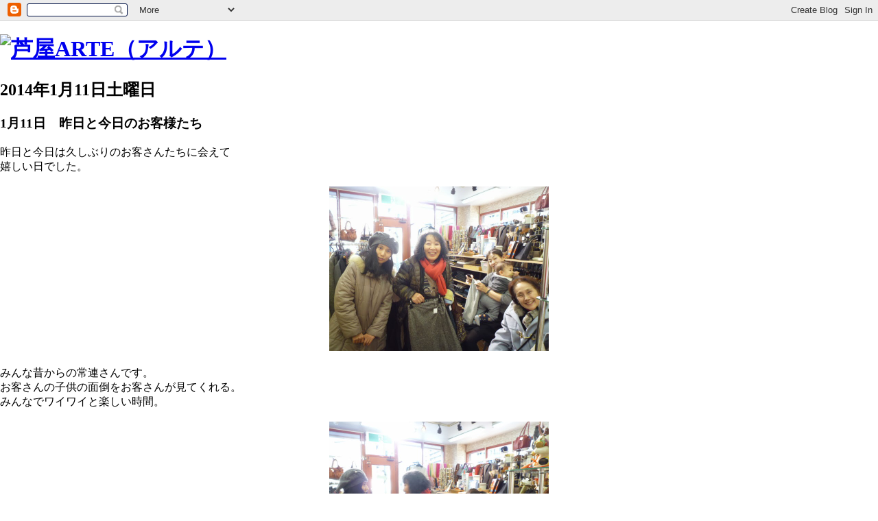

--- FILE ---
content_type: text/html; charset=UTF-8
request_url: http://ashiya-arte.blogspot.com/2014/01/111.html
body_size: 5746
content:
<!doctype html>
<html dir="ltr" lang="ja">
<head>
<meta charset="utf-8" />
<meta name="description" content="リサイクルブティック" />
<meta name="keywords" content="芦屋アルテ" />

  <title>芦屋ARTE: 1月11日　昨日と今日のお客様たち</title>
 <script type="text/javascript">(function() { (function(){function b(g){this.t={};this.tick=function(h,m,f){var n=f!=void 0?f:(new Date).getTime();this.t[h]=[n,m];if(f==void 0)try{window.console.timeStamp("CSI/"+h)}catch(q){}};this.getStartTickTime=function(){return this.t.start[0]};this.tick("start",null,g)}var a;if(window.performance)var e=(a=window.performance.timing)&&a.responseStart;var p=e>0?new b(e):new b;window.jstiming={Timer:b,load:p};if(a){var c=a.navigationStart;c>0&&e>=c&&(window.jstiming.srt=e-c)}if(a){var d=window.jstiming.load;
c>0&&e>=c&&(d.tick("_wtsrt",void 0,c),d.tick("wtsrt_","_wtsrt",e),d.tick("tbsd_","wtsrt_"))}try{a=null,window.chrome&&window.chrome.csi&&(a=Math.floor(window.chrome.csi().pageT),d&&c>0&&(d.tick("_tbnd",void 0,window.chrome.csi().startE),d.tick("tbnd_","_tbnd",c))),a==null&&window.gtbExternal&&(a=window.gtbExternal.pageT()),a==null&&window.external&&(a=window.external.pageT,d&&c>0&&(d.tick("_tbnd",void 0,window.external.startE),d.tick("tbnd_","_tbnd",c))),a&&(window.jstiming.pt=a)}catch(g){}})();window.tickAboveFold=function(b){var a=0;if(b.offsetParent){do a+=b.offsetTop;while(b=b.offsetParent)}b=a;b<=750&&window.jstiming.load.tick("aft")};var k=!1;function l(){k||(k=!0,window.jstiming.load.tick("firstScrollTime"))}window.addEventListener?window.addEventListener("scroll",l,!1):window.attachEvent("onscroll",l);
 })();</script><script type="text/javascript">function a(){var b=window.location.href,c=b.split("?");switch(c.length){case 1:return b+"?m=1";case 2:return c[1].search("(^|&)m=")>=0?null:b+"&m=1";default:return null}}var d=navigator.userAgent;if(d.indexOf("Mobile")!=-1&&d.indexOf("WebKit")!=-1&&d.indexOf("iPad")==-1||d.indexOf("Opera Mini")!=-1||d.indexOf("IEMobile")!=-1){var e=a();e&&window.location.replace(e)};
</script><meta http-equiv="Content-Type" content="text/html; charset=UTF-8" />
<meta name="generator" content="Blogger" />
<link rel="icon" type="image/vnd.microsoft.icon" href="https://www.blogger.com/favicon.ico"/>
<link rel="alternate" type="application/atom+xml" title="芦屋ARTE - Atom" href="http://ashiya-arte.blogspot.com/feeds/posts/default" />
<link rel="alternate" type="application/rss+xml" title="芦屋ARTE - RSS" href="http://ashiya-arte.blogspot.com/feeds/posts/default?alt=rss" />
<link rel="service.post" type="application/atom+xml" title="芦屋ARTE - Atom" href="https://www.blogger.com/feeds/2203354577210116433/posts/default" />
<link rel="alternate" type="application/atom+xml" title="芦屋ARTE - Atom" href="http://ashiya-arte.blogspot.com/feeds/5060186511587850495/comments/default" />
<link rel="stylesheet" type="text/css" href="https://www.blogger.com/static/v1/v-css/1601750677-blog_controls.css"/>
<link rel="stylesheet" type="text/css" href="https://www.blogger.com/dyn-css/authorization.css?targetBlogID=2203354577210116433&zx=eac82625-4191-4e57-a6ed-e69f0ec4045f"/>

 <link rel="stylesheet" href="http://ashiya-arte.com/blog.css" type="text/css" media="all" />
<link rel="stylesheet" href="http://ashiya-arte.com/colorbox.css" type="text/css" media="all" />
<script type="text/javascript" src="http://ashiya-arte.com/js/jquery.js"></script>
<script type="text/javascript" src="http://ashiya-arte.com/js/jquery.colorbox.js"></script>
<script type="text/javascript" src="http://ashiya-arte.com/js/default.js"></script>



<meta name='google-adsense-platform-account' content='ca-host-pub-1556223355139109'/>
<meta name='google-adsense-platform-domain' content='blogspot.com'/>

<!-- data-ad-client=ca-pub-3645855374201717 -->
<!-- --><style type="text/css">@import url(https://www.blogger.com/static/v1/v-css/navbar/3334278262-classic.css);
div.b-mobile {display:none;}
</style>

</head>



<body><script type="text/javascript">
    function setAttributeOnload(object, attribute, val) {
      if(window.addEventListener) {
        window.addEventListener('load',
          function(){ object[attribute] = val; }, false);
      } else {
        window.attachEvent('onload', function(){ object[attribute] = val; });
      }
    }
  </script>
<div id="navbar-iframe-container"></div>
<script type="text/javascript" src="https://apis.google.com/js/platform.js"></script>
<script type="text/javascript">
      gapi.load("gapi.iframes:gapi.iframes.style.bubble", function() {
        if (gapi.iframes && gapi.iframes.getContext) {
          gapi.iframes.getContext().openChild({
              url: 'https://www.blogger.com/navbar/2203354577210116433?origin\x3dhttp://ashiya-arte.blogspot.com',
              where: document.getElementById("navbar-iframe-container"),
              id: "navbar-iframe"
          });
        }
      });
    </script>



<!-- Begin #content - Centers all content and provides edges for floated columns -->

<div id="content">



<!-- Blog Header -->

<div id="header">


  <h1>
<a href="http://ashiya-arte.com/"><img src="http://ashiya-arte.com/images/backhome.gif" alt="芦屋ARTE（アルテ）" width="265" height="64"></a>
</h1>


  <p id="description">  </p>




</div>


<!-- Begin #main - Contains main-column blog content -->

<div id="main"><div id="main2"><div id="main3">



    
  <h2 class="date-header">2014年1月11日土曜日</h2>
  

         <!-- Begin .post -->

  <div class="post"><a name="5060186511587850495"></a>

     
	 
    <h3 class="post-title">
	 1月11日　昨日と今日のお客様たち
    </h3>
	 
    

         <div class="post-body">

          <p>
      <div style="clear:both;"></div>昨日と今日は久しぶりのお客さんたちに会えて<br />
嬉しい日でした。<br />
<br />
<div class="separator" style="clear: both; text-align: center;">
<a href="https://blogger.googleusercontent.com/img/b/R29vZ2xl/AVvXsEiRJdqLfZnsU4vgSmv25zJrl3imJo6SwUviIA2e_3WCBwHR9pblfaRG5WBSnlO3hPQcd3MwxjWoT6-mvY2ExRaAFsVM-68ef2al0Yk6HOKgQ0IwOI-HjyhAi3-9iOSFjaJpZqRCJY8TyZ0/s1600/P1100674.JPG" imageanchor="1" style="margin-left: 1em; margin-right: 1em;"><img border="0" src="https://blogger.googleusercontent.com/img/b/R29vZ2xl/AVvXsEiRJdqLfZnsU4vgSmv25zJrl3imJo6SwUviIA2e_3WCBwHR9pblfaRG5WBSnlO3hPQcd3MwxjWoT6-mvY2ExRaAFsVM-68ef2al0Yk6HOKgQ0IwOI-HjyhAi3-9iOSFjaJpZqRCJY8TyZ0/s1600/P1100674.JPG" height="240" width="320" /></a></div>
<br />
みんな昔からの常連さんです。<br />
お客さんの子供の面倒をお客さんが見てくれる。<br />
みんなでワイワイと楽しい時間。<br />
<br />
<div class="separator" style="clear: both; text-align: center;">
<a href="https://blogger.googleusercontent.com/img/b/R29vZ2xl/AVvXsEhHcXNPxVuvkD0DP6ZoUCk_04tBYLYx3O5xFQIYApHuyPv6l9MWXYOPA4WlePOal0lLqpyAUvClGu7fJH277ISKR7cGnyTWn2O3f3u-M6zVLyjFVbUHKpdNO0fDvNUbzJeAxqh0ZzCsg1w/s1600/P1100676.JPG" imageanchor="1" style="margin-left: 1em; margin-right: 1em;"><img border="0" src="https://blogger.googleusercontent.com/img/b/R29vZ2xl/AVvXsEhHcXNPxVuvkD0DP6ZoUCk_04tBYLYx3O5xFQIYApHuyPv6l9MWXYOPA4WlePOal0lLqpyAUvClGu7fJH277ISKR7cGnyTWn2O3f3u-M6zVLyjFVbUHKpdNO0fDvNUbzJeAxqh0ZzCsg1w/s1600/P1100676.JPG" height="240" width="320" /></a></div>
それぞれ、初対面なのですが、<br />
なんとなく気心が知れている感じ。<br />
みなさん、いい人ばかり。<br />
<br />
就職した人、退職した人、子供を生んだ人、離婚した人。<br />
１２年もお店をやっていると<br />
お客さんたちの人生も、ずいぶんと違うものになっています。<br />
<br />
時間ってすごいよなぁ。<br />
人生ってすごいよなぁ。<br />
って、しみじみしたりします。<br />
<br />
若い人。<br />
<br />
<div class="separator" style="clear: both; text-align: center;">
<a href="https://blogger.googleusercontent.com/img/b/R29vZ2xl/AVvXsEj6GNDjarTnxEEOi2f62_RAZ4_WLtRzfA-2tuzybHK5PXzIVNcxvz1eAt871EA59LpV10h3qwbbo_aD8_GYvQC17XtqSOh7F6a-cmoW9ksp-8zDT8IC2satLQ4FeCaUpkUpv43BW2Mmrag/s1600/P1100684.JPG" imageanchor="1" style="margin-left: 1em; margin-right: 1em;"><img border="0" src="https://blogger.googleusercontent.com/img/b/R29vZ2xl/AVvXsEj6GNDjarTnxEEOi2f62_RAZ4_WLtRzfA-2tuzybHK5PXzIVNcxvz1eAt871EA59LpV10h3qwbbo_aD8_GYvQC17XtqSOh7F6a-cmoW9ksp-8zDT8IC2satLQ4FeCaUpkUpv43BW2Mmrag/s1600/P1100684.JPG" height="320" width="240" /></a></div>
<br />
<div class="separator" style="clear: both; text-align: center;">
<a href="https://blogger.googleusercontent.com/img/b/R29vZ2xl/AVvXsEg_7m0OmmzD-A02ZS0_KSqaeUyjy3RA6wGUh5H5QiURiAHtdcAywXxyEB44PVCxnogYNhiYmSGYLqPhcvWHU_HSOHFaLbRvFWKKjChyphenhyphenyhcNIAMT-a5ywoYFdW6gVp5IMtGKFA-YlpmDN-c/s1600/P1100683.JPG" imageanchor="1" style="margin-left: 1em; margin-right: 1em;"><img border="0" src="https://blogger.googleusercontent.com/img/b/R29vZ2xl/AVvXsEg_7m0OmmzD-A02ZS0_KSqaeUyjy3RA6wGUh5H5QiURiAHtdcAywXxyEB44PVCxnogYNhiYmSGYLqPhcvWHU_HSOHFaLbRvFWKKjChyphenhyphenyhcNIAMT-a5ywoYFdW6gVp5IMtGKFA-YlpmDN-c/s1600/P1100683.JPG" height="320" width="240" /></a></div>
お洒落なお姉さんです。<br />
パティシエさんなんですって。<br />
これからの人生が素敵なものになりますように。<br />
<br />
あ、そうそう、商品紹介。<br />
今日はブルゾン系がいろいろ入荷しました<br />
<br />
2000～2900円くらいです。<br />
<br />
<div class="separator" style="clear: both; text-align: center;">
<a href="https://blogger.googleusercontent.com/img/b/R29vZ2xl/AVvXsEgclFOhLgCWzE6w6fSYi9dwF3YPsOe9XF66B3xWYCaq8bBcPBBysjkOgSKbLLDbbW_OFxldTKlUeKc01EVxudSE-ThfudfLd7u2bExwNNzctuhcabq-VCfxyYfLpP-ekW0xKuC-m5YBLTE/s1600/P1100678.JPG" imageanchor="1" style="margin-left: 1em; margin-right: 1em;"><img border="0" src="https://blogger.googleusercontent.com/img/b/R29vZ2xl/AVvXsEgclFOhLgCWzE6w6fSYi9dwF3YPsOe9XF66B3xWYCaq8bBcPBBysjkOgSKbLLDbbW_OFxldTKlUeKc01EVxudSE-ThfudfLd7u2bExwNNzctuhcabq-VCfxyYfLpP-ekW0xKuC-m5YBLTE/s1600/P1100678.JPG" height="320" width="240" /></a></div>
<br />
<div class="separator" style="clear: both; text-align: center;">
<a href="https://blogger.googleusercontent.com/img/b/R29vZ2xl/AVvXsEhwsdxWyli2Wm4TdCKQQwlhyphenhyphenN06ZZR6b7KrDvyKh_18u6s1IRGB1ohrL4Ee24XzPGvRFhsOFgiKpFWDw7tNByz1TbXsm3aGRO2pZz-Ovs3uA6bmz9MEPwURefEKzMApflfvVjPKk3JotRA/s1600/P1100680.JPG" imageanchor="1" style="margin-left: 1em; margin-right: 1em;"><img border="0" src="https://blogger.googleusercontent.com/img/b/R29vZ2xl/AVvXsEhwsdxWyli2Wm4TdCKQQwlhyphenhyphenN06ZZR6b7KrDvyKh_18u6s1IRGB1ohrL4Ee24XzPGvRFhsOFgiKpFWDw7tNByz1TbXsm3aGRO2pZz-Ovs3uA6bmz9MEPwURefEKzMApflfvVjPKk3JotRA/s1600/P1100680.JPG" height="320" width="240" /></a></div>
<br />
<div class="separator" style="clear: both; text-align: center;">
<a href="https://blogger.googleusercontent.com/img/b/R29vZ2xl/AVvXsEhgGLgCiVpdGt_ARU42bRB6ta5uyWyQpDq2QXxnc_92k5UmuJKpVMRckRTeD07hiBdQIB-w6HGygLzG9lzwacSTYsV-xgufmdTgVttBVlO7nE7DY6JbXMUVKTnKMKsksQplwmhaKkZZR0M/s1600/P1100681.JPG" imageanchor="1" style="margin-left: 1em; margin-right: 1em;"><img border="0" src="https://blogger.googleusercontent.com/img/b/R29vZ2xl/AVvXsEhgGLgCiVpdGt_ARU42bRB6ta5uyWyQpDq2QXxnc_92k5UmuJKpVMRckRTeD07hiBdQIB-w6HGygLzG9lzwacSTYsV-xgufmdTgVttBVlO7nE7DY6JbXMUVKTnKMKsksQplwmhaKkZZR0M/s1600/P1100681.JPG" height="320" width="240" /></a></div>
新品のショートブーツは1000円にお値下げ。<br />
折り返してもはける２ｗａｙタイプ。<br />
残りわずかです。<br />
<br />
<div class="separator" style="clear: both; text-align: center;">
<a href="https://blogger.googleusercontent.com/img/b/R29vZ2xl/AVvXsEj7swFk2WA4aXJTihVJUn1OjYHMj0B61FsrK2ydxgnqImPbdSbm3jR9jTKxOpSgbiuJQp7s74dTgQ1dZ0oASXULoHGRi0lzrkxDVFkTfMDPPFhF6SyzPUajqlEJDx3OjdIcyrk2_VoSte0/s1600/P1100682.JPG" imageanchor="1" style="margin-left: 1em; margin-right: 1em;"><img border="0" src="https://blogger.googleusercontent.com/img/b/R29vZ2xl/AVvXsEj7swFk2WA4aXJTihVJUn1OjYHMj0B61FsrK2ydxgnqImPbdSbm3jR9jTKxOpSgbiuJQp7s74dTgQ1dZ0oASXULoHGRi0lzrkxDVFkTfMDPPFhF6SyzPUajqlEJDx3OjdIcyrk2_VoSte0/s1600/P1100682.JPG" height="320" width="240" /></a></div>
<br />
<br />
<br />
<br />
<div style="clear:both; padding-bottom:0.25em"></div>
    </p>

        </div>

        <p class="post-footer">

      <em>芦屋ARTE さんの投稿 @ <a href="http://ashiya-arte.blogspot.com/2014/01/111.html" title="permanent link">18:34</a></em> &nbsp;
      
         <a class="comment-link" href="http://ashiya-arte.blogspot.com/2014/01/111.html#comment-form"location.href=http://ashiya-arte.blogspot.com/2014/01/111.html#comment-form;><span style="text-transform:lowercase">0 件のコメント</span></a>
      
 <span class="item-control blog-admin pid-391601822"><a style="border:none;" href="https://www.blogger.com/post-edit.g?blogID=2203354577210116433&postID=5060186511587850495&from=pencil" title="投稿を編集"><img class="icon-action" alt="" src="https://resources.blogblog.com/img/icon18_edit_allbkg.gif" height="18" width="18"></a></span>
    </p>

    </div>

  <!-- End .post -->

        <!-- Begin #comments -->
 

  <div id="comments">

	<a name="comments"></a>

        <h4>0 件のコメント:</h4>

        <dl id="comments-block">
          
      
    

    </dl>
		<p class="comment-timestamp">
    <div class='comment-form'>
<a name='comment-form'></a>
<h4>コメントを投稿</h4><p></p>
<a id='comment-editor-src' href='https://www.blogger.com/comment/frame/2203354577210116433?po=5060186511587850495&hl=ja&saa=85391&origin=http://ashiya-arte.blogspot.com'></a><iframe id='comment-editor' src='' class='blogger-iframe-colorize' width='100%' height='410' scrolling='no' frameborder='0' allowtransparency='true'></iframe>
<script type="text/javascript" src="https://www.blogger.com/static/v1/jsbin/2210189538-iframe_colorizer.js"></script>
</div>
    </p>
    <p id="postfeeds">登録 コメントの投稿 [<a target="_blank" href="http://ashiya-arte.blogspot.com/feeds/5060186511587850495/comments/default" type="application/atom+xml">Atom</a>]</p>
    	    
    


		<p style="padding-left:20px;">
	<a href="http://ashiya-arte.blogspot.com/">&lt;&lt; ホーム</a>
    </p>
    </div>



  <!-- End #comments -->





</div></div></div>

<!-- End #main -->









<!-- Begin #sidebar -->

<div id="sidebar">
<a href="http://ashiya-arte.blogspot.jp/">
<img src="http://ashiya-arte.com/images/blog-navi.jpg" width="240" height="176" alt="ブログTOP" />
</a>
  


    <!-- Begin .box -->

  <div class="box"><div class="box2"><div class="box3">
    
        

      <h2 class="sidebar-title">過去の投稿</h2>
    <ul id="recently">
    
        <li><a href="http://ashiya-arte.blogspot.com/2014/01/18.html">1&#26376;8&#26085;&#12288;&#38632;&#12398;&#26085;</a></li>
     
        <li><a href="http://ashiya-arte.blogspot.com/2014/01/15.html">1&#26376;5&#26085;&#12288;&#26126;&#26085;&#12363;&#12425;&#12356;&#12388;&#12418;&#12398;&#26085;&#24120;</a></li>
     
        <li><a href="http://ashiya-arte.blogspot.com/2014/01/13.html">1&#26376;3&#26085;&#12288;&#21169;&#12414;&#12375;&#12390;&#12367;&#12428;&#12427;&#20154;&#12383;&#12385;</a></li>
     
        <li><a href="http://ashiya-arte.blogspot.com/2014/01/12.html">1&#26376;2&#26085;&#12288;&#12354;&#12369;&#12414;&#12375;&#12390;&#12362;&#12417;&#12391;&#12392;&#12358;&#12372;&#12374;&#12356;&#12414;&#12377;&#12290;</a></li>
     
        <li><a href="http://ashiya-arte.blogspot.com/2013/12/1231.html">12&#26376;31&#26085;&#12288;&#12415;&#12394;&#12373;&#12435;&#12289;&#12354;&#12426;&#12364;&#12392;&#12358;&#12372;&#12374;&#12356;&#12414;&#12375;&#12383;&#12290;</a></li>
     
        <li><a href="http://ashiya-arte.blogspot.com/2013/12/1229.html">12&#26376;29&#26085;&#12288;&#26152;&#26085;&#12392;&#20170;&#26085;&#12398;&#12362;&#23458;&#27096;</a></li>
     
        <li><a href="http://ashiya-arte.blogspot.com/2013/12/1227.html">12&#26376;27&#26085;&#12288;&#20170;&#26085;&#12398;&#12362;&#23458;&#27096;</a></li>
     
        <li><a href="http://ashiya-arte.blogspot.com/2013/12/1225.html">12&#26376;25&#26085;&#12288;&#26152;&#26085;&#12392;&#20170;&#26085;&#12398;&#12362;&#23458;&#27096;&#12383;&#12385;</a></li>
     
        <li><a href="http://ashiya-arte.blogspot.com/2013/12/1224.html">12&#26376;24&#26085;&#12288;&#12415;&#12435;&#12394;&#12364;&#12469;&#12531;&#12479;&#12373;&#12435;</a></li>
     
        <li><a href="http://ashiya-arte.blogspot.com/2013/12/1222.html">12&#26376;22&#26085;&#12288;&#31505;&#38996;&#65342;&#65342;&#31505;&#38996;&#65342;&#65342;</a></li>
     
  </ul>

    
      <p id="powered-by"><a href="http://www.blogger.com"><img src="http://ashiya-arte.com/images/blogger.gif" alt="Powered by Blogger" /></a></p>
      <p id="blogfeeds">登録<br />コメント [<a target="_blank" href="http://ashiya-arte.blogspot.com/feeds/posts/default" type="application/atom+xml">Atom</a>]</p>

        <!--

    <p>This is a paragraph of text that could go in the sidebar.</p>

    -->

    </div></div></div>

  <!-- End .box -->




</div>

<!-- End #sidebar -->









<!-- Begin #footer -->

<div id="footer">



<hr />



  <p><!-- This is an optional footer. If you want text here, place it inside these tags, and remove this comment. -->&nbsp;</p>



</div></div></div>

<!-- End #footer -->








</div>

<!-- End #content -->



</body>

</html>